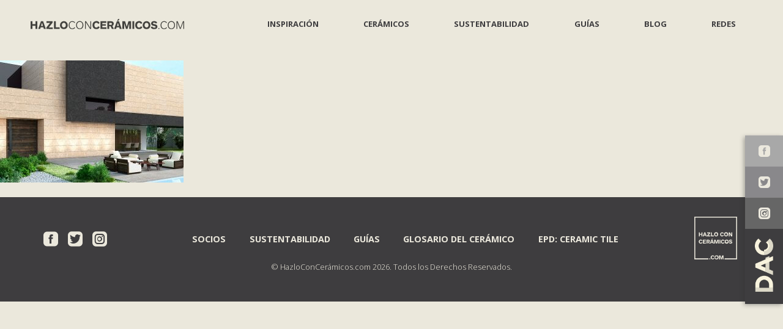

--- FILE ---
content_type: text/css
request_url: https://www.hazloconceramicos.com/wp-content/uploads/useanyfont/uaf.css?ver=1764320495
body_size: 88
content:
				@font-face {
					font-family: 'arsmaquette';
					src: url('/wp-content/uploads/useanyfont/4383ARSMaquette.woff2') format('woff2'),
						url('/wp-content/uploads/useanyfont/4383ARSMaquette.woff') format('woff');
					  font-display: auto;
				}

				.arsmaquette{font-family: 'arsmaquette' !important;}

						.site-title, body{
					font-family: 'arsmaquette' !important;
				}
		

--- FILE ---
content_type: text/plain
request_url: https://www.google-analytics.com/j/collect?v=1&_v=j102&a=1137852077&t=pageview&_s=1&dl=https%3A%2F%2Fwww.hazloconceramicos.com%2Finspiracion-en-pisos-ceramicos-y-mas%2Faplicaciones%2Fattachment%2Famb-cantera-quarri%2F&ul=en-us%40posix&dt=Amb%20Cantera%20Quarri%20%E2%80%93%20Hazlo%20con%20Cer%C3%A1micos&sr=1280x720&vp=1280x720&_u=YADAAEABAAAAACAAI~&jid=562350665&gjid=735120531&cid=1489871684.1768669062&tid=UA-107580620-1&_gid=1280473754.1768669063&_r=1&_slc=1&gtm=45He61e1n81NK3NPZLza200&gcd=13l3l3l3l1l1&dma=0&tag_exp=103116026~103200004~104527906~104528500~104684208~104684211~105391252~115616985~115938465~115938468~115985660~117041588&z=1407546484
body_size: -575
content:
2,cG-Q3LMNKN8MG

--- FILE ---
content_type: image/svg+xml
request_url: https://www.hazloconceramicos.com/wp-content/themes/hazloconceramicos/img/logo_horizontal.svg
body_size: 3222
content:
<svg xmlns="http://www.w3.org/2000/svg" viewBox="0 0 271.26 17.47"><defs><style>.cls-1{fill:#ebe8dc;}</style></defs><title>logo_horizontal</title><g id="Capa_2" data-name="Capa 2"><g id="Layer_1" data-name="Layer 1"><path class="cls-1" d="M8.66,17.23V11.66H3.2v5.56H0V3.9H3.2V8.82H8.66V3.9h3.22V17.23Z"/><path class="cls-1" d="M23.47,17.23l-.92-2.84h-4.8l-.92,2.84H13.35L18.29,3.9h3.82L27,17.23ZM20.15,6.56l-1.68,5.26h3.34Z"/><path class="cls-1" d="M27.8,17.23V14.77l6.62-8H28.07V3.9H38.86V6.22l-6.7,8.16H39v2.84Z"/><path class="cls-1" d="M41.26,17.23V3.9h3.18V14.39h6.74v2.84Z"/><path class="cls-1" d="M58.75,17.47a6.52,6.52,0,0,1-6.8-6.9,6.82,6.82,0,1,1,13.65,0A6.56,6.56,0,0,1,58.75,17.47Zm0-10.88c-2.28,0-3.5,1.78-3.5,4s1.22,4,3.5,4,3.52-1.76,3.52-4S61,6.58,58.75,6.58Z"/><path class="cls-1" d="M77.6,7a4.51,4.51,0,0,0-3.9-2c-3,0-4.9,2.16-4.9,5.54s2,5.58,4.86,5.58a4.63,4.63,0,0,0,3.94-2l1.16.86a6.07,6.07,0,0,1-5.06,2.48c-3.88,0-6.4-3-6.4-6.9s2.52-6.9,6.38-6.9a6,6,0,0,1,5,2.46Z"/><path class="cls-1" d="M86.83,17.47c-3.88,0-6.4-3-6.4-6.9s2.52-6.9,6.4-6.9,6.4,2.94,6.4,6.9S90.71,17.47,86.83,17.47ZM86.83,5c-3,0-4.9,2.24-4.9,5.56s1.86,5.56,4.9,5.56,4.9-2.26,4.9-5.56S89.85,5,86.83,5Z"/><path class="cls-1" d="M105.2,17.23,97.51,5.58V17.23H96.17V3.9H98l7.5,11.36V3.9h1.36V17.23Z"/><path class="cls-1" d="M119.44,8.44a3.53,3.53,0,0,0-3.26-2c-2.16,0-3.48,1.76-3.48,4.1s1.32,4.18,3.48,4.18a3.48,3.48,0,0,0,3.22-2.2L122,13.89a6.39,6.39,0,0,1-5.92,3.58c-4,0-6.7-2.78-6.7-6.92s2.74-6.88,6.68-6.88A6.43,6.43,0,0,1,122,7Z"/><path class="cls-1" d="M123.51,17.23V3.9h10.16V6.76h-7V9h6.08v2.54h-6.08v2.82h7.18v2.84Z"/><path class="cls-1" d="M143.82,17.23l-2.4-4.62h-2.48v4.62h-3.2V3.9H142c3.3,0,5,1.76,5,4.24A4.18,4.18,0,0,1,144.52,12l2.86,5.24ZM141.94,6.76h-3v3.3h3a1.66,1.66,0,1,0,0-3.3Z"/><path class="cls-1" d="M157.62,17.23l-.92-2.84h-4.8L151,17.23H147.5L152.44,3.9h3.82l4.92,13.33ZM154.3,6.56l-1.68,5.26H156ZM153,2.72A14.25,14.25,0,0,0,154.7,0l2.48.42a7,7,0,0,1-3,2.88Z"/><path class="cls-1" d="M174.35,17.23v-10l-3.24,10h-2.56l-3.2-9.88v9.88h-3.1V3.9h4.6l3,9.34,3-9.34h4.56V17.23Z"/><path class="cls-1" d="M180,17.23V3.9h3.18V17.23Z"/><path class="cls-1" d="M194.88,8.44a3.53,3.53,0,0,0-3.26-2c-2.16,0-3.48,1.76-3.48,4.1s1.32,4.18,3.48,4.18a3.48,3.48,0,0,0,3.22-2.2l2.64,1.38a6.39,6.39,0,0,1-5.92,3.58c-4,0-6.7-2.78-6.7-6.92s2.74-6.88,6.68-6.88A6.43,6.43,0,0,1,197.41,7Z"/><path class="cls-1" d="M204.87,17.47a6.52,6.52,0,0,1-6.8-6.9,6.82,6.82,0,1,1,13.65,0A6.56,6.56,0,0,1,204.87,17.47Zm0-10.88c-2.28,0-3.5,1.78-3.5,4s1.22,4,3.5,4,3.52-1.76,3.52-4S207.15,6.58,204.87,6.58Z"/><path class="cls-1" d="M223.84,6.36l-2.38,1.48a4,4,0,0,0-3.32-1.6c-1.12,0-1.92.4-1.92,1.26s1.28,1.18,2.72,1.44c2.8.5,5.16,1.34,5.16,4.1,0,2.52-2,4.42-5.6,4.42-2.9,0-5.12-1.24-6.18-3.34l2.5-1.32a4.19,4.19,0,0,0,3.82,2.06c1.4,0,2.32-.52,2.32-1.38,0-1.12-1.3-1.32-2.9-1.6-2.72-.48-5-1.34-5-4.14,0-2.54,2.08-4.08,5.16-4.08A6.54,6.54,0,0,1,223.84,6.36Z"/><path class="cls-1" d="M225.8,17.23V15.51h1.72v1.72Z"/><path class="cls-1" d="M239.95,7A4.51,4.51,0,0,0,236,5c-3,0-4.9,2.16-4.9,5.54s2,5.58,4.86,5.58a4.63,4.63,0,0,0,3.94-2l1.16.86A6.07,6.07,0,0,1,236,17.47c-3.88,0-6.4-3-6.4-6.9s2.52-6.9,6.38-6.9a6,6,0,0,1,5,2.46Z"/><path class="cls-1" d="M248.77,17.47c-3.88,0-6.4-3-6.4-6.9s2.52-6.9,6.4-6.9,6.4,2.94,6.4,6.9S252.66,17.47,248.77,17.47Zm0-12.46c-3,0-4.9,2.24-4.9,5.56s1.86,5.56,4.9,5.56,4.9-2.26,4.9-5.56S251.8,5,248.77,5Z"/><path class="cls-1" d="M269.88,17.23V5.36l-4.74,11.86h-1.3l-4.76-11.9v11.9h-1.36V3.9h2.18l4.62,11.56L269.16,3.9h2.1V17.23Z"/></g></g></svg>

--- FILE ---
content_type: image/svg+xml
request_url: https://www.hazloconceramicos.com/wp-content/themes/hazloconceramicos/img/logo-black.svg
body_size: 3223
content:
<svg xmlns="http://www.w3.org/2000/svg" viewBox="0 0 216.18 13.92"><defs><style>.cls-1{fill:#43423e;}</style></defs><title>logo-black</title><g id="Capa_2" data-name="Capa 2"><g id="Layer_1" data-name="Layer 1"><path class="cls-1" d="M6.9,13.73V9.3H2.55v4.43H0V3.11H2.55V7H6.9V3.11H9.47V13.73Z"/><path class="cls-1" d="M18.7,13.73,18,11.46H14.14l-.73,2.26H10.64L14.58,3.11h3l3.92,10.62Zm-2.65-8.5L14.72,9.42h2.66Z"/><path class="cls-1" d="M22.15,13.73v-2l5.28-6.38H22.37V3.11H31V5l-5.34,6.51h5.49v2.26Z"/><path class="cls-1" d="M32.88,13.73V3.11h2.54v8.36h5.37v2.26Z"/><path class="cls-1" d="M46.82,13.92a5.2,5.2,0,0,1-5.42-5.5,5.44,5.44,0,1,1,10.88,0A5.23,5.23,0,0,1,46.82,13.92Zm0-8.67C45,5.25,44,6.67,44,8.42s1,3.17,2.79,3.17,2.81-1.4,2.81-3.17S48.64,5.25,46.82,5.25Z"/><path class="cls-1" d="M61.84,5.56A3.6,3.6,0,0,0,58.73,4c-2.36,0-3.91,1.72-3.91,4.42s1.56,4.45,3.87,4.45a3.69,3.69,0,0,0,3.14-1.59l.93.69a4.84,4.84,0,0,1-4,2c-3.09,0-5.1-2.36-5.1-5.5s2-5.5,5.09-5.5a4.76,4.76,0,0,1,4,2Z"/><path class="cls-1" d="M69.19,13.92c-3.09,0-5.1-2.36-5.1-5.5s2-5.5,5.1-5.5,5.1,2.34,5.1,5.5S72.29,13.92,69.19,13.92Zm0-9.93c-2.42,0-3.91,1.79-3.91,4.43s1.48,4.43,3.91,4.43,3.91-1.8,3.91-4.43S71.6,4,69.19,4Z"/><path class="cls-1" d="M83.83,13.73,77.71,4.45v9.28H76.64V3.11h1.44l6,9.06V3.11h1.08V13.73Z"/><path class="cls-1" d="M95.19,6.73a2.82,2.82,0,0,0-2.6-1.61c-1.72,0-2.77,1.4-2.77,3.27s1.05,3.33,2.77,3.33A2.78,2.78,0,0,0,95.16,10l2.1,1.1a5.09,5.09,0,0,1-4.72,2.85A5.16,5.16,0,0,1,87.2,8.4a5.37,5.37,0,0,1,10-2.84Z"/><path class="cls-1" d="M98.42,13.73V3.11h8.1V5.39H101v1.8h4.85v2H101v2.25h5.72v2.26Z"/><path class="cls-1" d="M114.61,13.73,112.7,10h-2v3.68h-2.55V3.11h5c2.63,0,4,1.4,4,3.38a3.34,3.34,0,0,1-2,3.06l2.28,4.18Zm-1.5-8.34h-2.39V8h2.39a1.32,1.32,0,1,0,0-2.63Z"/><path class="cls-1" d="M125.61,13.73l-.73-2.26h-3.83l-.73,2.26h-2.77l3.94-10.62h3l3.92,10.62ZM123,5.23l-1.34,4.19h2.66Zm-1-3.06A11.37,11.37,0,0,0,123.29,0l2,.33a5.58,5.58,0,0,1-2.41,2.3Z"/><path class="cls-1" d="M138.95,13.73V5.79l-2.58,7.94h-2l-2.55-7.88v7.88H129.3V3.11H133l2.42,7.45,2.41-7.45h3.64V13.73Z"/><path class="cls-1" d="M143.41,13.73V3.11h2.54V13.73Z"/><path class="cls-1" d="M155.31,6.73a2.82,2.82,0,0,0-2.6-1.61c-1.72,0-2.77,1.4-2.77,3.27s1.05,3.33,2.77,3.33A2.78,2.78,0,0,0,155.28,10l2.1,1.1a5.09,5.09,0,0,1-4.72,2.85,5.16,5.16,0,0,1-5.34-5.52,5.37,5.37,0,0,1,10-2.84Z"/><path class="cls-1" d="M163.27,13.92a5.2,5.2,0,0,1-5.42-5.5,5.44,5.44,0,1,1,10.88,0A5.23,5.23,0,0,1,163.27,13.92Zm0-8.67c-1.82,0-2.79,1.42-2.79,3.17s1,3.17,2.79,3.17,2.81-1.4,2.81-3.17S165.08,5.25,163.27,5.25Z"/><path class="cls-1" d="M178.38,5.07l-1.9,1.18A3.17,3.17,0,0,0,173.84,5c-.89,0-1.53.32-1.53,1s1,.94,2.17,1.15c2.23.4,4.11,1.07,4.11,3.27,0,2-1.61,3.52-4.47,3.52a5.21,5.21,0,0,1-4.93-2.66l2-1.05a3.34,3.34,0,0,0,3,1.64c1.12,0,1.85-.41,1.85-1.1,0-.89-1-1.05-2.31-1.28-2.17-.38-4-1.07-4-3.3,0-2,1.66-3.25,4.11-3.25A5.21,5.21,0,0,1,178.38,5.07Z"/><path class="cls-1" d="M179.95,13.73V12.36h1.37v1.37Z"/><path class="cls-1" d="M191.22,5.56A3.6,3.6,0,0,0,188.11,4c-2.36,0-3.91,1.72-3.91,4.42s1.56,4.45,3.87,4.45a3.69,3.69,0,0,0,3.14-1.59l.93.69a4.84,4.84,0,0,1-4,2c-3.09,0-5.1-2.36-5.1-5.5s2-5.5,5.09-5.5a4.76,4.76,0,0,1,4,2Z"/><path class="cls-1" d="M198.25,13.92c-3.09,0-5.1-2.36-5.1-5.5s2-5.5,5.1-5.5,5.1,2.34,5.1,5.5S201.35,13.92,198.25,13.92Zm0-9.93c-2.42,0-3.91,1.79-3.91,4.43s1.48,4.43,3.91,4.43,3.91-1.8,3.91-4.43S200.66,4,198.25,4Z"/><path class="cls-1" d="M215.08,13.73V4.27l-3.78,9.46h-1l-3.8-9.49v9.49h-1.08V3.11h1.74l3.68,9.22,3.7-9.22h1.67V13.73Z"/></g></g></svg>

--- FILE ---
content_type: text/javascript
request_url: https://www.hazloconceramicos.com/wp-content/themes/hazloconceramicos/js/app.js
body_size: 41015
content:
((function($){
    //edgrid.migrate();
    edgrid.menu('main-nav','main-menu');
    new WOW().init();

    var $screenWidth =  window.innerWidth
        || document.documentElement.clientWidth
        || document.body.clientWidth;

    $('.home_slider').slick({
        infinite: true,
        //              centerMode: true,
        autoplay: true,
        autoplaySpeed: 2000,
        speed: 1500,
        slidesToShow: 1,
        slidesToScroll: 1,
        fade: true,
        arrows: true,
        //              centerPadding: '220px',
        prevArrow: "<div class='prev-arrow'></div>",
        nextArrow: "<div class='next-arrow'></div>",
        dots: true,
    });

    $('.slider-shopping').slick({
        dots: true,
        infinite: false,
        slidesToShow: 4,
        slidesToScroll: 1,
        arrows: true,
        prevArrow: "<div class='prev-arrow'></div>",
        nextArrow: "<div class='next-arrow'></div>",
        responsive: [
            {
                breakpoint: 1024,
                settings: {
                    slidesToShow: 3,
                    slidesToScroll: 3,
                    infinite: false,
                    dots: true
                }
            },
            {
                breakpoint: 600,
                settings: {
                    slidesToShow: 2,
                    slidesToScroll: 2
                }
            },
            {
                breakpoint: 480,
                settings: {
                    slidesToShow: 1,
                    slidesToScroll: 1
                }
            }
        ]
    });

    $('.slider-installation').slick({
        dots: true,
        infinite: false,
        slidesToShow: 4,
        slidesToScroll: 1,
        arrows: true,
        prevArrow: "<div class='prev-arrow'></div>",
        nextArrow: "<div class='next-arrow'></div>",
        responsive: [
            {
                breakpoint: 1024,
                settings: {
                    slidesToShow: 3,
                    slidesToScroll: 3,
                    infinite: false,
                    dots: true
                }
            },
            {
                breakpoint: 600,
                settings: {
                    slidesToShow: 2,
                    slidesToScroll: 2
                }
            },
            {
                breakpoint: 480,
                settings: {
                    slidesToShow: 1,
                    slidesToScroll: 1
                }
            }
        ]
    });

    $('.slider-maintenance').slick({
        dots: true,
        infinite: false,
        slidesToShow: 4,
        slidesToScroll: 1,
        arrows: true,
        prevArrow: "<div class='prev-arrow'></div>",
        nextArrow: "<div class='next-arrow'></div>",
        responsive: [
            {
                breakpoint: 1024,
                settings: {
                    slidesToShow: 3,
                    slidesToScroll: 3,
                    infinite: false,
                    dots: true
                }
            },
            {
                breakpoint: 600,
                settings: {
                    slidesToShow: 2,
                    slidesToScroll: 2
                }
            },
            {
                breakpoint: 480,
                settings: {
                    slidesToShow: 1,
                    slidesToScroll: 1
                }
            }
        ]
    });

    //Donde comienza el index para cargar más elementos
    var $indexStart=2;
    $("#load-more").on('click',function(e) {
        e.stopPropagation();
        e.preventDefault();
        var $boton = $(this);
        var $quantity = 3;
        var $counterRows = 1;
        var $jsonType = $boton.data('type');

        $.ajax({
            url: path + 'json_files/'+ $jsonType +'.json',
            method: 'GET',
            beforeSend: function() {
                $boton.html("<img src='"+path+"img/loading.svg' style='height:"+ $boton.height() +"px !important;'>");
            },
            success: function(response) {
                if(response.items) {
                    var $listElements = $("#list-elements");
                    var $html = "";
                    response.items.forEach(function(element,index) {
                        if(index > $indexStart && $counterRows !== $quantity) {
                            $html = $([
                                "<div class='list-elements__item' id='list" + element.id + "'>",
                                "<div class='row'>",
                                "<div class='list-elements__item-content'>",
                                "<div class='row'>",
                                "<div class='item-container'>",
                                "<h2 class='title wow fadeInLeft' data-wow-duration='0.5s'>" + element.title + "</h2>",
                                "<div class='description wow fadeInLeft' data-wow-duration='0.5s'>" + element.description + "</div>",
                                "</div>",
                                "<div class='description-image wow fadeIn imageContainerSide" + element.id + "' data-wow-duration='0.6s'>",
                                //"<img src='"+ element.image +"' alt=''>",
                                "</div>",
                                "</div>",
                                "<div class='cta-container'>",
                                "<a href='" + element.button.link + "' class='cta open-gallery' data-type='"+ $jsonType +"' data-index='" + element.id + "'>" + element.button.text + "</a>",
                                "</div>",
                                "</div>",
                                "<div class='list-elements__item-image wow fadeIn imageContainer" + element.id + "' data-wow-duration='0.6s'>",
                                //"<img src='' id='imageContent"+ element.id +"' alt='"+ element.image.alt +"' title='"+ element.image.title +"'>",
                                "</div>",
                                "</div>",
                                "</div>",
                                "<div class='gallery-images' id='gallery-images" + element.id + "'>",
                                "<div class='row'>",
                                "<div class='close-button open close-gallery' data-id='" + element.id + "'></div>",
                                "<div class='gallery-images__items'>",
                                "</div>",
                                "</div>",
                                "</div>"
                            ].join("\n"));

                            $listElements.append($html);

                            var img = new Image(),
                                url = element.image.url,
                                container = $(".imageContainerSide" + element.id);
                            img.src = url;
                            img.onload = function () {
                                container.append(img);
                                container.find("img").attr("data-index",element.id);
                            };
                            $counterRows++;
                        }
                    });
                    if(response.items.length === $indexStart || ($indexStart + $quantity) > response.items.length) {
                        $boton.parent().fadeOut().html("");
                        return false;
                    }
                    $indexStart += $quantity;
                    $boton.html("Cargar más");
                }
            }
        });

        dataLayer.push({
            'event': 'GAEvent',
            'eventCategory' : 'Button',
            'eventAction' : 'Load More',
            'eventLabel' : $jsonType,
            'eventValue' : undefined
        });
    });

    /**
     * Form contact
     */
    var $formContact = $("#form-contact");
    var $form = $formContact.html();
    var $botonContacto = $(".contact-form").find("a");

    // Asignar formulario al botón de contacto
    $botonContacto.parent().append($form);
    $formContact.html("");

    $botonContacto.on("click", function(e){
        e.preventDefault();
        e.stopPropagation();

        if($screenWidth < 1024)
        {
            $("#main-nav-toggle").toggleClass('active');
            $("#main-nav").toggleClass('active');
            $(".form-parent").toggleClass('active').fadeIn();
            $("#form-container").toggleClass('active').fadeIn();
        }else {
            $botonContacto.toggleClass('active');
            $("#form-container").toggleClass('active');
        }
    });

    $(".know-more .cta").on("click", function(e){
        e.preventDefault();
        e.stopPropagation();

        if($screenWidth < 1024)
        {
            $("#main-nav-toggle").toggleClass('active');
            $("#main-nav").toggleClass('active');
            $(".form-parent").toggleClass('active').fadeIn();
            $("#form-container").toggleClass('active').fadeIn();
        }else {
            // Enviar al usuario hacia la galería
            $('html, body').stop().animate({
                'scrollTop': $botonContacto.offset().top - 20
            }, 900, 'swing');

            $botonContacto.toggleClass('active');
            $("#form-container").toggleClass('active');
        }
    });

    var $formPartner = $("#parterns-form");
    $formPartner.on("click", function(e){
        e.preventDefault();
        e.stopPropagation();

        $(".form-parent-partner").toggleClass('active').fadeIn();
        $("#form-container-partner").toggleClass('active').fadeIn();
    });

    if($screenWidth < 1024)
    {
        $(".form-parent").on("click", function(e){
            e.preventDefault();
            e.stopPropagation();
            if($(event.target).is('.form-parent'))
            {
                $("#main-nav-toggle").toggleClass('active');
                $("#main-nav").toggleClass('active');
                $("#form-container").toggleClass('active').fadeOut();
                $(".form-parent").toggleClass('active').fadeOut();
            }
        });
    }

    $(".form-parent-partner").on("click", function(e){
        e.preventDefault();
        e.stopPropagation();
        if($(event.target).is('.form-parent-partner'))
        {
            $("#form-container-partner").toggleClass('active').fadeOut();
            $(".form-parent-partner").toggleClass('active').fadeOut();
        }
    });

    /**
     * botón cerrar forms
     */
    $(".close-form").on("click", function(e){
       e.preventDefault();
       e.stopPropagation();

       if($(".form-container-partner").hasClass('active')) {
           $("#form-container-partner").toggleClass('active').fadeOut();
           $(".form-parent-partner").toggleClass('active').fadeOut();
       }
       if($(".form-container").hasClass('active')) {
           if($screenWidth < 1024)
           {
               $("#main-nav-toggle").toggleClass('active');
               $(".form-parent").toggleClass('active').fadeIn();
               $("#form-container").toggleClass('active').fadeIn();
           }else {
               $botonContacto.toggleClass('active');
               $("#form-container").toggleClass('active');
           }
       }
    });



    //Cerrar galería fullscreen
    $("#close-gallery-modal").on("click", function(e){
        e.preventDefault();
        e.stopPropagation();

        var $boton = $(this);
        $("#gallery-images").fadeOut(function() {
            $("#gallery-slider").slick('unslick');
        });
    });

    /**
     * Galerias
     */
    $(document).on("click",".gallery-images__item img", function(e){
        e.preventDefault();
        e.stopPropagation();

        var $image = $(this);
        var $index = +$image.data('index');
        var $parent = $image.closest(".gallery-images__items");
        var $id = $parent.data('id');
        var $images = $parent.find('img');
        var $imgTitleGallery = $image.data('title');
        
        var $html = "";
        var $gallery = $("#gallery-slider");
        var $img = [];
        $.each($images, function(index,image){
            $html += "<div class='imageContainerSlide"+index+" pinterest-gallery' data-title='"+ $imgTitleGallery +"'>" +
                //"<img src='"+ image.src +"' alt='' data-index='"+ index +"'>" +
                "</div>";

            $img.push(image);
        });

        $gallery.html("");
        $gallery.append($html);
        var $counter = 0;
        $img.forEach(function(element,index,array) {
            /* var image = new Image(),
                container = $(".imageContainerSlide" + index);
            image.src = $(element).data("full");
            image.onload = function () {
                container.append(image);
                $counter++;
                if ($counter === array.length) {
                    $("#gallery-images").fadeIn();
                    $gallery.slick({
                        dots: false,
                        infinite: false,
                        slidesToShow: 1,
                        slidesToScroll: 1,
                        arrows: true,
                        prevArrow: "<div class='prev-arrow'></div>",
                        nextArrow: "<div class='next-arrow'></div>",
                        lazyLoad: 'ondemand',
                    });
                    $gallery.slick('slickGoTo', $index, true);
                }
            }; */

            var container = $(".imageContainerSlide" + index);
            var src = $(element).data("full");
            container.append("<img data-lazy=" + src + " />");
            $counter++;
            if ($counter === array.length) {
                $("#gallery-images").fadeIn();
                $gallery.slick({
                    dots: false,
                    infinite: false,
                    slidesToShow: 1,
                    slidesToScroll: 1,
                    arrows: true,
                    prevArrow: "<div class='prev-arrow'></div>",
                    nextArrow: "<div class='next-arrow'></div>",
                    lazyLoad: 'progressive',
                });
                $gallery.slick('slickGoTo', $index, true);
            }
        });
    });

    //Cerrar galería interna
    $(document).on("click",".close-gallery", function(e){
        e.preventDefault();
        e.stopPropagation();

        var $boton = $(this);
        var $id = $boton.data('id');
        var $gallery = $("#gallery-images" + $id);
        var $elementView = $("#list"+$id);

        $gallery.slideUp();

        // Enviar al usuario hacia la galería
        $('html, body').stop().animate({
            'scrollTop': $elementView.offset().top - 20
        }, 900, 'swing');
    });

    $(document).on("click",".open-gallery", function(e){
        e.preventDefault();
        e.stopPropagation();

        var $boton = $(this);
        var $botonText = $boton.html();
        var $botonHeight = $boton.height() - 2;
        var $index = $boton.data('index');
        var $type = $boton.data('type');
        var $elementName = $boton.closest(".list-elements__item-content").find("h2").html();

        var $gallery = $("#gallery-images" + $index);
        if($gallery.length > 0) {
            var $galleryItems = $gallery.find(".gallery-images__items");

            $.ajax({
                url: path + 'json_files/'+ $type +'.json',
                method: 'GET',
                beforeSend: function() {
                    $boton.html('<img src="'+path+'img/loading.svg" style="height:'+ $botonHeight +'px !important;">');
                },
                success: function(response) {
                    var data = response;
                    if(data.items[$index].gallery.length > 0) {
                        var $html = "";
                        var $img = [];
                        data.items[$index].gallery.sort(function(a,b) {
                            return +(b.image.uploaded_at) - +(a.image.uploaded_at);
                        });
                        data.items[$index].gallery.forEach(function(element,index) {
                            $html += "<div class='gallery-images__item imageContainer"+ $index + "_" + index+"'>" +
                                "</div>";

                            $img.push(element.image);

                        });

                        $galleryItems.html("");
                        $galleryItems.append($html);

                        var $counter = 0;
                        $img.forEach(function(element,index,array){
                            /* var image = new Image(),
                                container = $(".imageContainer" + $index + "_" + index);
                            image.src = element.url;
                            image.onload = function() {
                                container.append(image);
                                container.find("img").attr("data-index", index).attr("data-full",element.full);
                                $counter++;
                                if($counter === array.length) {
                                    $gallery.slideDown();

                                    // Enviar al usuario hacia la galería
                                    $('html, body').stop().animate({
                                        'scrollTop': $gallery.offset().top
                                    }, 900, 'swing');

                                    $boton.html($botonText);
                                }
                                //console.log($counter);
                            }; */

                            var container = $(".imageContainer" + $index + "_" + index);
                            var src = element.url;
                            container.append("<img data-src=" + src + " data-index=" + index + " data-full=" + element.full + " width='400' height='400' data-title='"+ $elementName +"' />");
                            //container.find("img").attr("data-index", index).attr("data-full",element.full);
                            $counter++;
                            if($counter === array.length) {
                                $(window).lazyLoadXT();
                                $gallery.slideDown();

                                // Enviar al usuario hacia la galería
                                $('html, body').stop().animate({
                                    'scrollTop': $gallery.offset().top
                                }, 900, 'swing');

                                $boton.html($botonText);
                            }
                        });
                    }
                }
            });
        }

        dataLayer.push({
            'event': 'GAEvent',
            'eventCategory' : 'Gallery',
            'eventAction' : 'Open',
            'eventLabel' : $elementName,
            'eventValue' : undefined
        });
    });

    function getParameterByName(name) {
        name = name.replace(/[\[]/, "\\[").replace(/[\]]/, "\\]");
        var regex = new RegExp("[\\?&]" + name + "=([^&#]*)"),
            results = regex.exec(location.search);
        return results === null ? null : decodeURIComponent(results[1].replace(/\+/g, " "));
    }
    function getCookie(cname) {
        var name = cname + "=";
        var ca = document.cookie.split(';');
        for(var i=0; i<ca.length; i++) {
            var c = ca[i];
            while (c.charAt(0)==' ') c = c.substring(1);
            if (c.indexOf(name) == 0) return c.substring(name.length,c.length);
        }
        return "";
    }

    var getCId = function() {
        try {
            window['GoogleAnalyticsObject'] = 'ga';
            window['ga'] = window['ga'] || function() {
                (window['ga'].q = window['ga'].q || []).push(arguments)
            };
            var tracker = ga.getAll()[0];
            return tracker.get('clientId');
        } catch(e) {
            console.log("Error fetching clientId" + e);
        }
    };

    function createCookie(name, value, days) {
        var date, expires;
        if (days) {
            date = new Date();
            date.setTime(date.getTime()+(days*24*60*60*1000));
            expires = "; expires="+date.toGMTString();
        } else {
            expires = "";
        }
        document.cookie = name+"="+value+expires+"; path=/";
    }

    if(getParameterByName('gclid') != null && getCookie('gclid') != getParameterByName('gclid'))
    {
        var google_gclid = getParameterByName('gclid');
        createCookie("gclid", google_gclid, 30);
    }

    if(getParameterByName('utm_source') != null && getCookie('utm_source') != getParameterByName('utm_source'))
    {
        var utm_source = getParameterByName('utm_source');
        createCookie("utm_source", utm_source, 30);
    }

    if(getParameterByName('utm_medium') != null && getCookie('utm_medium') != getParameterByName('utm_medium'))
    {
        var utm_medium = getParameterByName('utm_medium');
        createCookie("utm_medium", utm_medium, 30);
    }

    if(getParameterByName('utm_term') != null && getCookie('utm_term') != getParameterByName('utm_term'))
    {
        var utm_term = getParameterByName('utm_term');
        createCookie("utm_term", utm_term, 30);
    }

    if(getParameterByName('utm_content') != null && getCookie('utm_content') != getParameterByName('utm_content'))
    {
        var utm_content = getParameterByName('utm_content');
        createCookie("utm_content", utm_content, 30);
    }

    if(getParameterByName('utm_campaign') != null && getCookie('utm_campaign') != getParameterByName('utm_campaign'))
    {
        var utm_campaign = getParameterByName('utm_campaign');
        createCookie("utm_campaign", utm_campaign, 30);
    }

    var utms = function (nombreDeFormulario) {
        var formulario = $("#" + nombreDeFormulario),
            utms = ["url", "utm_source", "utm_medium", "utm_term", "utm_content", "utm_campaign", "gclid", "cid"],
            names = ["url", "utm_source", "utm_medium", "utm_term", "utm_content", "utm_campaign", "gclid", "cid"];

        try {
            var tracker = ga.getAll()[0], cid = tracker.get('clientId');
        } catch (e) {
            var cid = null;
        }

        for (i = 0; i < utms.length; i++) {
            formulario.append('<input type="hidden" id="' + utms[i] + '" name="' + names[i] + '" value="' + getCookie(utms[i]) + '">');
            if (utms[i] == 'cid' || utms[i] == 'url') {
                if ($("#cid")) {
                    $("#cid").val(cid);
                }
                if ($("#url")) {
                    $("#url").val(document.URL);
                }
            }
        }
    };
    $.extend($.validator.messages, {
        required: 'Campo obligatorio'
    });


    if(document.getElementById('form')) {
        var $form = $("#form");
        var $button = $form.find("button[type=submit]");

        $button.on("click", function(){
            $form.submit();
        });

        $form.validate({
            highlight: function(element) {
                $(element).closest('.form-control').addClass('error');
            },
            unhighlight: function(element) {
                $(element).closest('.form-control').removeClass('error');
            },
            errorPlacement: function(error, element) {
                element.attr("placeholder", error.text());
            },
            submitHandler: function(form) {
                var $form = $(form);
                /*
                 TODO Activar envío de a Google Drive
                 */
                /*var $urlDrive = $form.data('url');

                 $.post($urlDrive,$form.serialize());*/

                utms($form.attr('id'));

                var $data = $form.serializeObject();
                $data.action = 'form_subscriber';

                $.ajax({
                    data:  $data,
                    url:   ajaxurl,
                    type:  'POST',
                    beforeSend: function () {
                        var buttonPartner = $form.find('button');

                        var height = buttonPartner.attr('disabled', 'disabled')
                            .height();

                        buttonPartner.html('<img src="'+path+'img/loading.svg" style="height:'+ height +'px !important;">');
                    },
                    error: function (request, status, error) {
                        /*console.log(status);
                        console.log(error);
                        console.log(request.responseText);*/
                    },
                    success:  function (response) {
                        var data = JSON.parse(response);
                        $form.closest('.inner').fadeOut(function(){
                            $(this).html("<div class='inner-msg'><p>¡Gracias por suscribirte!</p></div>");
                        }).fadeIn();

                        setTimeout(function(){
                            $contactForm.toggleClass('active');
                            $("#form-container").toggleClass('active');
                        }, 3000);
                    }
                });

                dataLayer.push({
                    'event': 'GAEvent',
                    'eventCategory' : 'Form',
                    'eventAction' : 'Send',
                    'eventLabel' : 'Subscription',
                    'eventValue' : undefined
                });

            },
            invalidHandler: function(event, validator) {
                $("#form-container").animateCss('shake');
            }
        });
    }//document.getElementById('form')

    if(document.getElementById('form-partner-form')) {
        var $formPartnerV = $("#form-partner-form");
        var $buttonPartnerV = $formPartnerV.find("button[type=submit]");

        $buttonPartnerV.on("click", function(){
            $formPartnerV.submit();
        });

        $formPartnerV.validate({
            highlight: function(element) {
                $(element).closest('.form-control').addClass('error');
            },
            unhighlight: function(element) {
                $(element).closest('.form-control').removeClass('error');
            },
            errorPlacement: function(error, element) {
                element.attr("placeholder", error.text());
            },
            submitHandler: function(form) {
                var $formPartnerVform = $(form);
                /*
                 TODO Activar envío de a Google Drive
                 */
                /*var $urlDrive = $form.data('url');

                 $.post($urlDrive,$form.serialize());*/

                utms($formPartnerVform.attr('id'));

                var $data = $formPartnerVform.serializeObject();
                $data.action = 'form_partner';

                $.ajax({
                    data:  $data,
                    url:   ajaxurl,
                    type:  'POST',
                    beforeSend: function () {
                        var buttonPartner = $formPartnerVform.find('button');

                        var height = buttonPartner.attr('disabled', 'disabled')
                            .height();

                        buttonPartner.html('<img src="'+path+'img/loading.svg" style="height:'+ height +'px !important;">');
                    },
                    error: function (request, status, error) {
                        /*console.log(status);
                        console.log(error);
                        console.log(request.responseText);*/
                    },
                    success:  function (response) {
                        var data = JSON.parse(response);
                        $formPartnerVform.closest('.inner').fadeOut(function(){
                            $(this).html("<div class='inner-msg'><p>Sus datos han sido enviados correctamente.</p></div>");
                        }).fadeIn();

                        setTimeout(function(){
                            $("#form-container-partner").toggleClass('active').fadeOut();
                            $(".form-parent-partner").toggleClass('active').fadeOut();
                        }, 3000);
                    }
                });

                dataLayer.push({
                    'event': 'GAEvent',
                    'eventCategory' : 'Form',
                    'eventAction' : 'Send',
                    'eventLabel' : 'Partners',
                    'eventValue' : undefined
                });

            },
            invalidHandler: function(event, validator) {
                $("#form-container-partner").animateCss('shake');
            }
        });
    }//document.getElementById('form')

    $("#search-icon").on("click", function(e){
        e.preventDefault();
        e.stopPropagation();
        var $searchForm = $("#search-form");
        var $searchInput = $("#search");

        if($searchInput.val().length > 0) {
            $searchForm.submit();
        }
    });

    /**
     * Funcionalidad de sección preguntas
     */
    $(".question__title").on("click", function(e) {

        e.preventDefault();
        e.stopPropagation();

        var $questionBoton = $(this);
        var $questionId = $questionBoton.data('id');
        $questionBoton.toggleClass('active');
        $("#"+$questionId).find('.question__answer').slideToggle();

        dataLayer.push({
            'event': 'GAEvent',
            'eventCategory' : 'Questions',
            'eventAction' : 'Open',
            'eventLabel' : $questionBoton.find("h3").html(),
            'eventValue' : undefined
        });
    });

    $(".question__answer__cta a").on("click", function() {
        var $questionTitle = $(this).closest(".questions__item").find(".title").html();

        dataLayer.push({
            'event': 'GAEvent',
            'eventCategory' : 'Button',
            'eventAction' : 'Download File',
            'eventLabel' : $questionTitle,
            'eventValue' : undefined
        });
    });

    /**
     * Modals
     */
    $("#close-modal").on("click", function(e) {
        e.preventDefault();
        e.stopPropagation();

        $("#modal").fadeOut();
    });

    function showModal() {
        var $containerModal = $("#modal");

        $containerModal.fadeIn();

        var $containerImages = $containerModal.find(".modal__content__image");
        var $arrImagesModal = $containerImages.attr("data-images");
        var $imagesModal = JSON.parse($arrImagesModal);
        var $imageLoadModal = new Image();

        if($screenWidth < 640)
        {
            var urlModalImage = $imagesModal[0];

        }else {
            var urlModalImage = $imagesModal[1];
        }
        $imageLoadModal.src = urlModalImage;
        $imageLoadModal.onload = function () {
            $containerImages.append($imageLoadModal);
        };
    }
    if(document.getElementById('modal')) {
        var $cookieDuration = $("#modal").data('duration');
        setTimeout(function(){
            if(!getCookie('cid')) {
                var cidCookie = '{"cid": "' + getCId() + '","modal" : "false"}';
                createCookie("cid", cidCookie, $cookieDuration);
                showModal();
            }else {
                var cidCookie = getCookie('cid');
                var cidCookieJSON = JSON.parse(cidCookie);
                if(cidCookieJSON.cid === getCId() && cidCookieJSON.modal === "true") {
                    showModal();
                    var cidCookie = '{"cid": "' + getCId() + '","modal" : "false"}';
                    createCookie("cid", cidCookie, $cookieDuration);
                }

            }
        },3000);
    }

    /**
     * Call to actions
     */
    $(".single-post__cta").each(function(index,element){
        var $container = $(element);
        var $arrImages = $container.attr("data-images");
        var $images = JSON.parse($arrImages);
        var $imageLoad = new Image();

        if($screenWidth < 640)
        {
            var url = $images[0];

        }else {
            var url = $images[1];
        }
        $imageLoad.src = url;
        $imageLoad.onload = function () {
            $container.find("a").append($imageLoad);
        };
    });

    $(".shopping-guide .cta, .installation-guide .cta, .maintenance-guide .cta").on("click", function(){
        var $sectionTitle = $(this).closest("section").find(".title").html();

        dataLayer.push({
            'event': 'GAEvent',
            'eventCategory' : 'Button',
            'eventAction' : 'Download File',
            'eventLabel' : $sectionTitle,
            'eventValue' : undefined
        });
    });

    /**
     * Animaciones
     */
    $.fn.extend({
        animateCss: function (animationName) {
            var animationEnd = 'webkitAnimationEnd mozAnimationEnd MSAnimationEnd oanimationend animationend';
            this.addClass('animated ' + animationName).one(animationEnd, function() {
                $(this).removeClass('animated ' + animationName);
            });
            return this;
        }
    });

    /**
     * Serialize JSON
     * @returns {{}}
     */
    $.fn.serializeObject = function()
    {
        var o = {};
        var a = this.serializeArray();
        $.each(a, function() {
            if (o[this.name]) {
                if (!o[this.name].push) {
                    o[this.name] = [o[this.name]];
                }
                o[this.name].push(this.value || '');
            } else {
                o[this.name] = this.value || '';
            }
        });
        return o;
    };

    /**
     * Pin it
     */
    $(document).on("click", ".pinterest", function(){
        var $imgSource = $(this).find("img").attr("src");
        PinUtils.pinOne({
            media: $imgSource,
            description: $(".single-post__container > h1").html()
        });

        dataLayer.push({
            'event': 'GAEvent',
            'eventCategory' : 'Pinterest',
            'eventAction' : 'Click',
            'eventLabel' : $imgSource,
            'eventValue' : undefined
        });
    });

    $(document).on("click", ".pinterest-gallery", function(){
        var $gallery = $(this);
        var $imgSource = $gallery.find("img").attr("src");
        var $imgTitle = $gallery.data("title");
        PinUtils.pinOne({
            media: $imgSource,
            description: $imgTitle + ' - ' + document.title,
        });

        dataLayer.push({
            'event': 'GAEvent',
            'eventCategory' : 'Pinterest',
            'eventAction' : 'Click',
            'eventLabel' : $imgSource,
            'eventValue' : undefined
        });
    });



    /**
     * Listen click on social networks
     */
    $(".social-networks a, .footer__social-networks a").on("click", function() {
        var $class = $(this).attr("class");
        var $networkName = $class.replace("icon-","");

        dataLayer.push({
            'event': 'GAEvent',
            'eventCategory' : 'Link',
            'eventAction' : 'Open Social Network',
            'eventLabel' : $networkName,
            'eventValue' : undefined
        });
    });

    /**
     * Social feed
     */
    if(document.getElementById('social-feed__photos')) {

        $("#modal__content__social").on("click", function(e){
            if($(event.target).is('#modal__content__social'))
            {
                $("#close-modal-social").click();
            }
        });

        var $activeTab = "#facebook-feed";
        var $facebookContainer = $("#facebook-feed");
        var $instagramContainer = $("#instagram-feed");

        var $tabsLink = $("#tabs a, #tabs-side a");
        $("#close-modal-social").on("click", function(e) {
            e.preventDefault();
            e.stopPropagation();

            $("#modal-social").fadeOut(function() {
                $("#gallery-social").slick('unslick');
            });
        });

        $tabsLink.on("click", function(e) {
            e.preventDefault();

            $activeTab = $(this).data('tab');
            $tabsLink.removeClass('active');
            $("a[data-tab='"+$activeTab+"']").addClass('active');
            //$(this).addClass('active');
            $(".social-feed__tabs-content > div").fadeOut();
            $($activeTab).fadeIn(function() {
                //$(this).css('display','flex');
                /* switch ($activeTab) {
                    case '#instagram-feed':
                        return loadTabContent($instagramData.media.data, $("#instagram-feed"), $activeTab);
                    case '#facebook-feed':
                        return loadTabContent($facebookData.posts.data, $("#facebook-feed"), $activeTab);
                    default:
                        console.log("no action");
                } */
            });
        });

    }

})(jQuery));

/**
 * Load videos Youtube
 */
function getFrameID(id) {
    var elem = document.getElementById(id);
    if (elem) {
        if (/^iframe$/i.test(elem.tagName)) return id; //Frame, OK
        // else: Look for frame
        var elems = elem.getElementsByTagName("iframe");
        if (!elems.length) return null; //No iframe found, FAILURE
        for (var i = 0; i < elems.length; i++) {
            if (/^https?:\/\/(?:www\.)?youtube(?:-nocookie)?\.com(\/|$)/i.test(elems[i].src)) break;
        }
        elem = elems[i]; //The only, or the best iFrame
        if (elem.id) return elem.id; //Existing ID, return it
        // else: Create a new ID
        do { //Keep postfixing `-frame` until the ID is unique
            id += "-frame";
        } while (document.getElementById(id));
        elem.id = id;
        return id;
    }
    // If no element, return null.
    return null;
}

// Define YT_ready function.
var YT_ready = (function() {
    var onReady_funcs = [],
        api_isReady = false;
    /* @param func function     Function to execute on ready
     * @param func Boolean      If true, all qeued functions are executed
     * @param b_before Boolean  If true, the func will added to the first
     position in the queue*/
    return function(func, b_before) {
        if (func === true) {
            api_isReady = true;
            for (var i = 0; i < onReady_funcs.length; i++) {
                // Removes the first func from the array, and execute func
                onReady_funcs.shift()();
            }
        }
        else if (typeof func == "function") {
            if (api_isReady) func();
            else onReady_funcs[b_before ? "unshift" : "push"](func);
        }
    };
})();
// This function will be called when the API is fully loaded

function onYouTubePlayerAPIReady() {
    YT_ready(true);
}

var players = {};
//Define a player storage object, to enable later function calls,
//  without having to create a new class instance again.
YT_ready(function() {
    jQuery(".video-container iframe[id]").each(function() {
        var identifier = this.id;
        var frameID = getFrameID(identifier);
        if (frameID) { //If the frame exists
            players[frameID] = new YT.Player(frameID, {
                events: {
                    "onReady": createYTEvent(frameID, identifier),
                    "onStateChange": stopCycle
                }
            });
        }
    });
});

// Returns a function to enable multiple events
function createYTEvent(frameID, identifier) {
    return function (event) {
        var player = players[frameID]; // player object
        var the_div = jQuery('#'+identifier).parent().parent();
        the_div.find('.video-play-button').click(function() {
            var $this = jQuery(this);
            var $buttonParent = $this.parent();
            var $video = $this.parent().parent().find("iframe");
            $this.fadeOut();
            $buttonParent.fadeOut();
            $video.addClass('play');
            if ($video.hasClass('play')) {
                player.playVideo();

                dataLayer.push({
                    'event': 'GAEvent',
                    'eventCategory' : 'YouTube',
                    'eventAction' : 'Play',
                    'eventLabel' : player.getVideoData().title,
                    'eventValue' : undefined
                });

            }
        });
    }
}

function stopCycle(event) {
    if(event.data === 2) {
        event.target.pauseVideo();
    }
}

// Load YouTube Frame API
(function(){ //Closure, to not leak to the scope
    var s = document.createElement("script");
    s.src = "//www.youtube.com/player_api"; /* Load Player API*/
    var before = document.getElementsByTagName("script")[0];
    before.parentNode.insertBefore(s, before);
})();

jQuery( window ).on("load", function() {
    jQuery(".single-post__content img[class*='wp-image-']").one("load", function(){
        var $width = jQuery(this).width();
        var $height = jQuery(this).height();
        var $height2 = jQuery(this).outerHeight();
        var $classes = jQuery(this).attr("class");
        jQuery(this).wrap("<div class='pinterest "+ $classes +"' style='width: "+$width+"px;height:"+$height+"px;'></div>");
    }).each(function() {
        if(this.complete) {
            jQuery(this).trigger('load');
        }
    });
});